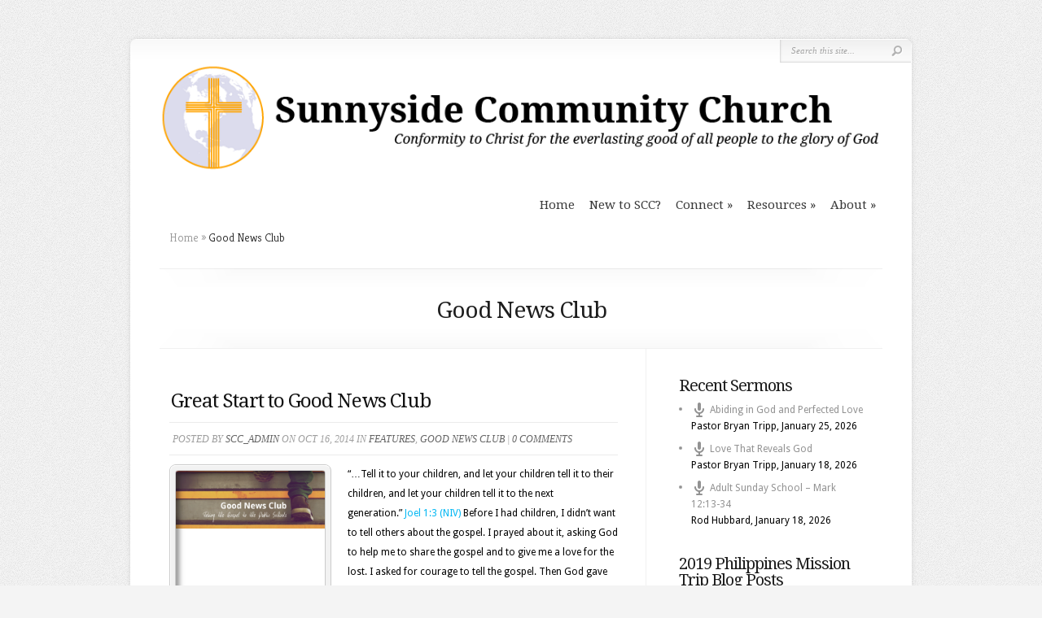

--- FILE ---
content_type: text/html; charset=UTF-8
request_url: http://www.s-c-church.com/good-news-club/
body_size: 10952
content:

<!DOCTYPE html PUBLIC "-//W3C//DTD XHTML 1.0 Transitional//EN" "http://www.w3.org/TR/xhtml1/DTD/xhtml1-transitional.dtd">
<!--[if IE 6]>
<html xmlns="http://www.w3.org/1999/xhtml" id="ie6" lang="en-US">
<![endif]-->
<!--[if IE 7]>
<html xmlns="http://www.w3.org/1999/xhtml" id="ie7" lang="en-US">
<![endif]-->
<!--[if IE 8]>
<html xmlns="http://www.w3.org/1999/xhtml" id="ie8" lang="en-US">
<![endif]-->
<!--[if !(IE 6) | !(IE 7) | !(IE 8)  ]><!-->
<html xmlns="http://www.w3.org/1999/xhtml" lang="en-US">
<!--<![endif]-->
<head profile="http://gmpg.org/xfn/11">
<meta http-equiv="Content-Type" content="text/html; charset=UTF-8" />

<link rel="stylesheet" href="http://www.s-c-church.com/wp-content/themes/Chameleon/style.css" type="text/css" media="screen" />
<link rel="stylesheet" href="http://www.s-c-church.com/wp-content/themes/Chameleon/css/colorpicker.css" type="text/css" media="screen" />

<link href='https://fonts.googleapis.com/css?family=Droid+Sans:regular,bold' rel='stylesheet' type='text/css' /><link href='https://fonts.googleapis.com/css?family=Kreon:light,regular' rel='stylesheet' type='text/css' /><meta http-equiv="X-UA-Compatible" content="IE=edge">
<link rel="pingback" href="http://www.s-c-church.com/xmlrpc.php" />

<!--[if lt IE 7]>
	<link rel="stylesheet" type="text/css" href="http://www.s-c-church.com/wp-content/themes/Chameleon/css/ie6style.css" />
	<script type="text/javascript" src="http://www.s-c-church.com/wp-content/themes/Chameleon/js/DD_belatedPNG_0.0.8a-min.js"></script>
	<script type="text/javascript">DD_belatedPNG.fix('img#logo, span.overlay, a.zoom-icon, a.more-icon, #menu, #menu-right, #menu-content, ul#top-menu ul, #menu-bar, .footer-widget ul li, span.post-overlay, #content-area, .avatar-overlay, .comment-arrow, .testimonials-item-bottom, #quote, #bottom-shadow, #quote .container');</script>
<![endif]-->
<!--[if IE 7]>
	<link rel="stylesheet" type="text/css" href="http://www.s-c-church.com/wp-content/themes/Chameleon/css/ie7style.css" />
<![endif]-->
<!--[if IE 8]>
	<link rel="stylesheet" type="text/css" href="http://www.s-c-church.com/wp-content/themes/Chameleon/css/ie8style.css" />
<![endif]-->

<script type="text/javascript">
	document.documentElement.className = 'js';
</script>

<script>var et_site_url='http://www.s-c-church.com';var et_post_id='735';function et_core_page_resource_fallback(a,b){"undefined"===typeof b&&(b=a.sheet.cssRules&&0===a.sheet.cssRules.length);b&&(a.onerror=null,a.onload=null,a.href?a.href=et_site_url+"/?et_core_page_resource="+a.id+et_post_id:a.src&&(a.src=et_site_url+"/?et_core_page_resource="+a.id+et_post_id))}
</script><title>Good News Club | Sunnyside Community Church</title>
<meta name='robots' content='max-image-preview:large' />
<link rel="alternate" type="application/rss+xml" title="Sunnyside Community Church  &raquo; Feed" href="http://www.s-c-church.com/feed/" />
<link rel="alternate" type="application/rss+xml" title="Sunnyside Community Church  &raquo; Comments Feed" href="http://www.s-c-church.com/comments/feed/" />
<link rel="alternate" type="application/rss+xml" title="Sunnyside Community Church  &raquo; Good News Club Comments Feed" href="http://www.s-c-church.com/good-news-club/feed/" />
<link rel="alternate" title="oEmbed (JSON)" type="application/json+oembed" href="http://www.s-c-church.com/wp-json/oembed/1.0/embed?url=http%3A%2F%2Fwww.s-c-church.com%2Fgood-news-club%2F" />
<link rel="alternate" title="oEmbed (XML)" type="text/xml+oembed" href="http://www.s-c-church.com/wp-json/oembed/1.0/embed?url=http%3A%2F%2Fwww.s-c-church.com%2Fgood-news-club%2F&#038;format=xml" />
<meta content="Chameleon v.3.9.13" name="generator"/><style id='wp-img-auto-sizes-contain-inline-css' type='text/css'>
img:is([sizes=auto i],[sizes^="auto," i]){contain-intrinsic-size:3000px 1500px}
/*# sourceURL=wp-img-auto-sizes-contain-inline-css */
</style>
<style id='wp-emoji-styles-inline-css' type='text/css'>

	img.wp-smiley, img.emoji {
		display: inline !important;
		border: none !important;
		box-shadow: none !important;
		height: 1em !important;
		width: 1em !important;
		margin: 0 0.07em !important;
		vertical-align: -0.1em !important;
		background: none !important;
		padding: 0 !important;
	}
/*# sourceURL=wp-emoji-styles-inline-css */
</style>
<style id='wp-block-library-inline-css' type='text/css'>
:root{--wp-block-synced-color:#7a00df;--wp-block-synced-color--rgb:122,0,223;--wp-bound-block-color:var(--wp-block-synced-color);--wp-editor-canvas-background:#ddd;--wp-admin-theme-color:#007cba;--wp-admin-theme-color--rgb:0,124,186;--wp-admin-theme-color-darker-10:#006ba1;--wp-admin-theme-color-darker-10--rgb:0,107,160.5;--wp-admin-theme-color-darker-20:#005a87;--wp-admin-theme-color-darker-20--rgb:0,90,135;--wp-admin-border-width-focus:2px}@media (min-resolution:192dpi){:root{--wp-admin-border-width-focus:1.5px}}.wp-element-button{cursor:pointer}:root .has-very-light-gray-background-color{background-color:#eee}:root .has-very-dark-gray-background-color{background-color:#313131}:root .has-very-light-gray-color{color:#eee}:root .has-very-dark-gray-color{color:#313131}:root .has-vivid-green-cyan-to-vivid-cyan-blue-gradient-background{background:linear-gradient(135deg,#00d084,#0693e3)}:root .has-purple-crush-gradient-background{background:linear-gradient(135deg,#34e2e4,#4721fb 50%,#ab1dfe)}:root .has-hazy-dawn-gradient-background{background:linear-gradient(135deg,#faaca8,#dad0ec)}:root .has-subdued-olive-gradient-background{background:linear-gradient(135deg,#fafae1,#67a671)}:root .has-atomic-cream-gradient-background{background:linear-gradient(135deg,#fdd79a,#004a59)}:root .has-nightshade-gradient-background{background:linear-gradient(135deg,#330968,#31cdcf)}:root .has-midnight-gradient-background{background:linear-gradient(135deg,#020381,#2874fc)}:root{--wp--preset--font-size--normal:16px;--wp--preset--font-size--huge:42px}.has-regular-font-size{font-size:1em}.has-larger-font-size{font-size:2.625em}.has-normal-font-size{font-size:var(--wp--preset--font-size--normal)}.has-huge-font-size{font-size:var(--wp--preset--font-size--huge)}.has-text-align-center{text-align:center}.has-text-align-left{text-align:left}.has-text-align-right{text-align:right}.has-fit-text{white-space:nowrap!important}#end-resizable-editor-section{display:none}.aligncenter{clear:both}.items-justified-left{justify-content:flex-start}.items-justified-center{justify-content:center}.items-justified-right{justify-content:flex-end}.items-justified-space-between{justify-content:space-between}.screen-reader-text{border:0;clip-path:inset(50%);height:1px;margin:-1px;overflow:hidden;padding:0;position:absolute;width:1px;word-wrap:normal!important}.screen-reader-text:focus{background-color:#ddd;clip-path:none;color:#444;display:block;font-size:1em;height:auto;left:5px;line-height:normal;padding:15px 23px 14px;text-decoration:none;top:5px;width:auto;z-index:100000}html :where(.has-border-color){border-style:solid}html :where([style*=border-top-color]){border-top-style:solid}html :where([style*=border-right-color]){border-right-style:solid}html :where([style*=border-bottom-color]){border-bottom-style:solid}html :where([style*=border-left-color]){border-left-style:solid}html :where([style*=border-width]){border-style:solid}html :where([style*=border-top-width]){border-top-style:solid}html :where([style*=border-right-width]){border-right-style:solid}html :where([style*=border-bottom-width]){border-bottom-style:solid}html :where([style*=border-left-width]){border-left-style:solid}html :where(img[class*=wp-image-]){height:auto;max-width:100%}:where(figure){margin:0 0 1em}html :where(.is-position-sticky){--wp-admin--admin-bar--position-offset:var(--wp-admin--admin-bar--height,0px)}@media screen and (max-width:600px){html :where(.is-position-sticky){--wp-admin--admin-bar--position-offset:0px}}

/*# sourceURL=wp-block-library-inline-css */
</style><style id='global-styles-inline-css' type='text/css'>
:root{--wp--preset--aspect-ratio--square: 1;--wp--preset--aspect-ratio--4-3: 4/3;--wp--preset--aspect-ratio--3-4: 3/4;--wp--preset--aspect-ratio--3-2: 3/2;--wp--preset--aspect-ratio--2-3: 2/3;--wp--preset--aspect-ratio--16-9: 16/9;--wp--preset--aspect-ratio--9-16: 9/16;--wp--preset--color--black: #000000;--wp--preset--color--cyan-bluish-gray: #abb8c3;--wp--preset--color--white: #ffffff;--wp--preset--color--pale-pink: #f78da7;--wp--preset--color--vivid-red: #cf2e2e;--wp--preset--color--luminous-vivid-orange: #ff6900;--wp--preset--color--luminous-vivid-amber: #fcb900;--wp--preset--color--light-green-cyan: #7bdcb5;--wp--preset--color--vivid-green-cyan: #00d084;--wp--preset--color--pale-cyan-blue: #8ed1fc;--wp--preset--color--vivid-cyan-blue: #0693e3;--wp--preset--color--vivid-purple: #9b51e0;--wp--preset--gradient--vivid-cyan-blue-to-vivid-purple: linear-gradient(135deg,rgb(6,147,227) 0%,rgb(155,81,224) 100%);--wp--preset--gradient--light-green-cyan-to-vivid-green-cyan: linear-gradient(135deg,rgb(122,220,180) 0%,rgb(0,208,130) 100%);--wp--preset--gradient--luminous-vivid-amber-to-luminous-vivid-orange: linear-gradient(135deg,rgb(252,185,0) 0%,rgb(255,105,0) 100%);--wp--preset--gradient--luminous-vivid-orange-to-vivid-red: linear-gradient(135deg,rgb(255,105,0) 0%,rgb(207,46,46) 100%);--wp--preset--gradient--very-light-gray-to-cyan-bluish-gray: linear-gradient(135deg,rgb(238,238,238) 0%,rgb(169,184,195) 100%);--wp--preset--gradient--cool-to-warm-spectrum: linear-gradient(135deg,rgb(74,234,220) 0%,rgb(151,120,209) 20%,rgb(207,42,186) 40%,rgb(238,44,130) 60%,rgb(251,105,98) 80%,rgb(254,248,76) 100%);--wp--preset--gradient--blush-light-purple: linear-gradient(135deg,rgb(255,206,236) 0%,rgb(152,150,240) 100%);--wp--preset--gradient--blush-bordeaux: linear-gradient(135deg,rgb(254,205,165) 0%,rgb(254,45,45) 50%,rgb(107,0,62) 100%);--wp--preset--gradient--luminous-dusk: linear-gradient(135deg,rgb(255,203,112) 0%,rgb(199,81,192) 50%,rgb(65,88,208) 100%);--wp--preset--gradient--pale-ocean: linear-gradient(135deg,rgb(255,245,203) 0%,rgb(182,227,212) 50%,rgb(51,167,181) 100%);--wp--preset--gradient--electric-grass: linear-gradient(135deg,rgb(202,248,128) 0%,rgb(113,206,126) 100%);--wp--preset--gradient--midnight: linear-gradient(135deg,rgb(2,3,129) 0%,rgb(40,116,252) 100%);--wp--preset--font-size--small: 13px;--wp--preset--font-size--medium: 20px;--wp--preset--font-size--large: 36px;--wp--preset--font-size--x-large: 42px;--wp--preset--spacing--20: 0.44rem;--wp--preset--spacing--30: 0.67rem;--wp--preset--spacing--40: 1rem;--wp--preset--spacing--50: 1.5rem;--wp--preset--spacing--60: 2.25rem;--wp--preset--spacing--70: 3.38rem;--wp--preset--spacing--80: 5.06rem;--wp--preset--shadow--natural: 6px 6px 9px rgba(0, 0, 0, 0.2);--wp--preset--shadow--deep: 12px 12px 50px rgba(0, 0, 0, 0.4);--wp--preset--shadow--sharp: 6px 6px 0px rgba(0, 0, 0, 0.2);--wp--preset--shadow--outlined: 6px 6px 0px -3px rgb(255, 255, 255), 6px 6px rgb(0, 0, 0);--wp--preset--shadow--crisp: 6px 6px 0px rgb(0, 0, 0);}:where(.is-layout-flex){gap: 0.5em;}:where(.is-layout-grid){gap: 0.5em;}body .is-layout-flex{display: flex;}.is-layout-flex{flex-wrap: wrap;align-items: center;}.is-layout-flex > :is(*, div){margin: 0;}body .is-layout-grid{display: grid;}.is-layout-grid > :is(*, div){margin: 0;}:where(.wp-block-columns.is-layout-flex){gap: 2em;}:where(.wp-block-columns.is-layout-grid){gap: 2em;}:where(.wp-block-post-template.is-layout-flex){gap: 1.25em;}:where(.wp-block-post-template.is-layout-grid){gap: 1.25em;}.has-black-color{color: var(--wp--preset--color--black) !important;}.has-cyan-bluish-gray-color{color: var(--wp--preset--color--cyan-bluish-gray) !important;}.has-white-color{color: var(--wp--preset--color--white) !important;}.has-pale-pink-color{color: var(--wp--preset--color--pale-pink) !important;}.has-vivid-red-color{color: var(--wp--preset--color--vivid-red) !important;}.has-luminous-vivid-orange-color{color: var(--wp--preset--color--luminous-vivid-orange) !important;}.has-luminous-vivid-amber-color{color: var(--wp--preset--color--luminous-vivid-amber) !important;}.has-light-green-cyan-color{color: var(--wp--preset--color--light-green-cyan) !important;}.has-vivid-green-cyan-color{color: var(--wp--preset--color--vivid-green-cyan) !important;}.has-pale-cyan-blue-color{color: var(--wp--preset--color--pale-cyan-blue) !important;}.has-vivid-cyan-blue-color{color: var(--wp--preset--color--vivid-cyan-blue) !important;}.has-vivid-purple-color{color: var(--wp--preset--color--vivid-purple) !important;}.has-black-background-color{background-color: var(--wp--preset--color--black) !important;}.has-cyan-bluish-gray-background-color{background-color: var(--wp--preset--color--cyan-bluish-gray) !important;}.has-white-background-color{background-color: var(--wp--preset--color--white) !important;}.has-pale-pink-background-color{background-color: var(--wp--preset--color--pale-pink) !important;}.has-vivid-red-background-color{background-color: var(--wp--preset--color--vivid-red) !important;}.has-luminous-vivid-orange-background-color{background-color: var(--wp--preset--color--luminous-vivid-orange) !important;}.has-luminous-vivid-amber-background-color{background-color: var(--wp--preset--color--luminous-vivid-amber) !important;}.has-light-green-cyan-background-color{background-color: var(--wp--preset--color--light-green-cyan) !important;}.has-vivid-green-cyan-background-color{background-color: var(--wp--preset--color--vivid-green-cyan) !important;}.has-pale-cyan-blue-background-color{background-color: var(--wp--preset--color--pale-cyan-blue) !important;}.has-vivid-cyan-blue-background-color{background-color: var(--wp--preset--color--vivid-cyan-blue) !important;}.has-vivid-purple-background-color{background-color: var(--wp--preset--color--vivid-purple) !important;}.has-black-border-color{border-color: var(--wp--preset--color--black) !important;}.has-cyan-bluish-gray-border-color{border-color: var(--wp--preset--color--cyan-bluish-gray) !important;}.has-white-border-color{border-color: var(--wp--preset--color--white) !important;}.has-pale-pink-border-color{border-color: var(--wp--preset--color--pale-pink) !important;}.has-vivid-red-border-color{border-color: var(--wp--preset--color--vivid-red) !important;}.has-luminous-vivid-orange-border-color{border-color: var(--wp--preset--color--luminous-vivid-orange) !important;}.has-luminous-vivid-amber-border-color{border-color: var(--wp--preset--color--luminous-vivid-amber) !important;}.has-light-green-cyan-border-color{border-color: var(--wp--preset--color--light-green-cyan) !important;}.has-vivid-green-cyan-border-color{border-color: var(--wp--preset--color--vivid-green-cyan) !important;}.has-pale-cyan-blue-border-color{border-color: var(--wp--preset--color--pale-cyan-blue) !important;}.has-vivid-cyan-blue-border-color{border-color: var(--wp--preset--color--vivid-cyan-blue) !important;}.has-vivid-purple-border-color{border-color: var(--wp--preset--color--vivid-purple) !important;}.has-vivid-cyan-blue-to-vivid-purple-gradient-background{background: var(--wp--preset--gradient--vivid-cyan-blue-to-vivid-purple) !important;}.has-light-green-cyan-to-vivid-green-cyan-gradient-background{background: var(--wp--preset--gradient--light-green-cyan-to-vivid-green-cyan) !important;}.has-luminous-vivid-amber-to-luminous-vivid-orange-gradient-background{background: var(--wp--preset--gradient--luminous-vivid-amber-to-luminous-vivid-orange) !important;}.has-luminous-vivid-orange-to-vivid-red-gradient-background{background: var(--wp--preset--gradient--luminous-vivid-orange-to-vivid-red) !important;}.has-very-light-gray-to-cyan-bluish-gray-gradient-background{background: var(--wp--preset--gradient--very-light-gray-to-cyan-bluish-gray) !important;}.has-cool-to-warm-spectrum-gradient-background{background: var(--wp--preset--gradient--cool-to-warm-spectrum) !important;}.has-blush-light-purple-gradient-background{background: var(--wp--preset--gradient--blush-light-purple) !important;}.has-blush-bordeaux-gradient-background{background: var(--wp--preset--gradient--blush-bordeaux) !important;}.has-luminous-dusk-gradient-background{background: var(--wp--preset--gradient--luminous-dusk) !important;}.has-pale-ocean-gradient-background{background: var(--wp--preset--gradient--pale-ocean) !important;}.has-electric-grass-gradient-background{background: var(--wp--preset--gradient--electric-grass) !important;}.has-midnight-gradient-background{background: var(--wp--preset--gradient--midnight) !important;}.has-small-font-size{font-size: var(--wp--preset--font-size--small) !important;}.has-medium-font-size{font-size: var(--wp--preset--font-size--medium) !important;}.has-large-font-size{font-size: var(--wp--preset--font-size--large) !important;}.has-x-large-font-size{font-size: var(--wp--preset--font-size--x-large) !important;}
/*# sourceURL=global-styles-inline-css */
</style>

<style id='classic-theme-styles-inline-css' type='text/css'>
/*! This file is auto-generated */
.wp-block-button__link{color:#fff;background-color:#32373c;border-radius:9999px;box-shadow:none;text-decoration:none;padding:calc(.667em + 2px) calc(1.333em + 2px);font-size:1.125em}.wp-block-file__button{background:#32373c;color:#fff;text-decoration:none}
/*# sourceURL=/wp-includes/css/classic-themes.min.css */
</style>
<link rel='stylesheet' id='et_responsive-css' href='http://www.s-c-church.com/wp-content/themes/Chameleon/css/responsive.css?ver=6.9' type='text/css' media='all' />
<link rel='stylesheet' id='et-shortcodes-css-css' href='http://www.s-c-church.com/wp-content/themes/Chameleon/epanel/shortcodes/css/shortcodes-legacy.css?ver=3.9.13' type='text/css' media='all' />
<link rel='stylesheet' id='et-shortcodes-responsive-css-css' href='http://www.s-c-church.com/wp-content/themes/Chameleon/epanel/shortcodes/css/shortcodes_responsive.css?ver=3.9.13' type='text/css' media='all' />
<link rel='stylesheet' id='magnific_popup-css' href='http://www.s-c-church.com/wp-content/themes/Chameleon/includes/page_templates/js/magnific_popup/magnific_popup.css?ver=1.3.4' type='text/css' media='screen' />
<link rel='stylesheet' id='et_page_templates-css' href='http://www.s-c-church.com/wp-content/themes/Chameleon/includes/page_templates/page_templates.css?ver=1.8' type='text/css' media='screen' />
<script type="text/javascript" src="http://www.s-c-church.com/wp-includes/js/jquery/jquery.min.js?ver=3.7.1" id="jquery-core-js"></script>
<script type="text/javascript" src="http://www.s-c-church.com/wp-includes/js/jquery/jquery-migrate.min.js?ver=3.4.1" id="jquery-migrate-js"></script>
<script type="text/javascript" src="http://www.s-c-church.com/wp-content/themes/Chameleon/js/jquery.cycle.all.min.js?ver=1.0" id="jquery_cycle-js"></script>
<link rel="https://api.w.org/" href="http://www.s-c-church.com/wp-json/" /><link rel="alternate" title="JSON" type="application/json" href="http://www.s-c-church.com/wp-json/wp/v2/pages/735" /><link rel="EditURI" type="application/rsd+xml" title="RSD" href="http://www.s-c-church.com/xmlrpc.php?rsd" />
<meta name="generator" content="WordPress 6.9" />
<link rel="canonical" href="http://www.s-c-church.com/good-news-club/" />
<link rel='shortlink' href='http://www.s-c-church.com/?p=735' />
<!-- used in scripts --><meta name="et_featured_auto_speed" content="7000" /><meta name="et_disable_toptier" content="0" /><meta name="et_featured_slider_auto" content="1" /><meta name="et_theme_folder" content="http://www.s-c-church.com/wp-content/themes/Chameleon" /><style type="text/css">body { background-image: url(http://www.s-c-church.com/wp-content/themes/Chameleon/images/body-bg14.png); }</style><link id='droid_serif' href='//fonts.googleapis.com/css?family=Droid+Serif' rel='stylesheet' type='text/css' /><style type='text/css'>h1,h2,h3,h4,h5,h6,ul#top-menu a { font-family: 'Droid Serif', Arial, sans-serif !important;  }</style><style type='text/css'>h1,h2,h3,h4,h5,h6,ul#top-menu > li.current_page_item > a, ul#top-menu a:hover, ul#top-menu > li.sfHover > a, h2.title a { color: #ffa600;  }
		#featured h2 a, #featured-modest h2 a, #featured h2, #featured-modest h2 { color: #fff !important; }
		</style><link id='droid_sans' href='//fonts.googleapis.com/css?family=Droid+Sans' rel='stylesheet' type='text/css' /><style type='text/css'>body { font-family: 'Droid Sans', Arial, sans-serif !important;  }</style><style type='text/css'>body { color: #000000 }</style><meta name="viewport" content="width=device-width, initial-scale=1.0, maximum-scale=1.0, user-scalable=0" /><link rel="preload" href="http://www.s-c-church.com/wp-content/themes/Chameleon/core/admin/fonts/modules.ttf" as="font" crossorigin="anonymous"><link rel="icon" href="http://www.s-c-church.com/wp-content/uploads/2016/05/cropped-SCC-Logo-Site-Icon-32x32.png" sizes="32x32" />
<link rel="icon" href="http://www.s-c-church.com/wp-content/uploads/2016/05/cropped-SCC-Logo-Site-Icon-192x192.png" sizes="192x192" />
<link rel="apple-touch-icon" href="http://www.s-c-church.com/wp-content/uploads/2016/05/cropped-SCC-Logo-Site-Icon-180x180.png" />
<meta name="msapplication-TileImage" content="http://www.s-c-church.com/wp-content/uploads/2016/05/cropped-SCC-Logo-Site-Icon-270x270.png" />
	<style type="text/css">
		#et_pt_portfolio_gallery { margin-left: -41px; margin-right: -51px; }
		.et_pt_portfolio_item { margin-left: 35px; }
		.et_portfolio_small { margin-left: -40px !important; }
		.et_portfolio_small .et_pt_portfolio_item { margin-left: 32px !important; }
		.et_portfolio_large { margin-left: -26px !important; }
		.et_portfolio_large .et_pt_portfolio_item { margin-left: 11px !important; }
	</style>

<link rel='stylesheet' id='wpfc-sm-styles-css' href='http://www.s-c-church.com/wp-content/plugins/sermon-manager-for-wordpress/assets/css/sermon.min.css?ver=2.30.0' type='text/css' media='all' />
<link rel='stylesheet' id='dashicons-css' href='http://www.s-c-church.com/wp-includes/css/dashicons.min.css?ver=6.9' type='text/css' media='all' />
<link rel='stylesheet' id='wpfc-sm-plyr-css-css' href='http://www.s-c-church.com/wp-content/plugins/sermon-manager-for-wordpress/assets/vendor/css/plyr.min.css?ver=3.4.7' type='text/css' media='all' />
</head>
<body class="wp-singular page-template page-template-page-blog page-template-page-blog-php page page-id-735 wp-theme-Chameleon et_includes_sidebar">
		<div id="container">
		<div id="header" class="clearfix">
			<a href="http://www.s-c-church.com/">
								<img src="http://www.s-c-church.com/wp-content/uploads/2016/05/SCC-Logo-Header.gif" alt="Sunnyside Community Church " id="logo"/>
			</a>
			<p id="slogan"></p>
			<a href="#" id="mobile_nav" class="closed">Navigation<span></span></a>
			<ul id="top-menu" class="nav"><li id="menu-item-208" class="menu-item menu-item-type-custom menu-item-object-custom menu-item-home menu-item-208"><a href="http://www.s-c-church.com/">Home</a></li>
<li id="menu-item-1202" class="menu-item menu-item-type-post_type menu-item-object-page menu-item-1202"><a href="http://www.s-c-church.com/new-to-scc/">New to SCC?</a></li>
<li id="menu-item-210" class="menu-item menu-item-type-post_type menu-item-object-page menu-item-has-children menu-item-210"><a href="http://www.s-c-church.com/ministries/">Connect</a>
<ul class="sub-menu">
	<li id="menu-item-217" class="menu-item menu-item-type-post_type menu-item-object-page menu-item-217"><a href="http://www.s-c-church.com/ministries/calendar/">Calendar</a></li>
	<li id="menu-item-296" class="menu-item menu-item-type-post_type menu-item-object-page menu-item-296"><a href="http://www.s-c-church.com/ministries/youth/">Young Adults</a></li>
	<li id="menu-item-211" class="menu-item menu-item-type-post_type menu-item-object-page menu-item-211"><a href="http://www.s-c-church.com/missions/">Missions</a></li>
</ul>
</li>
<li id="menu-item-1200" class="menu-item menu-item-type-post_type menu-item-object-page menu-item-has-children menu-item-1200"><a href="http://www.s-c-church.com/resources/">Resources</a>
<ul class="sub-menu">
	<li id="menu-item-223" class="menu-item menu-item-type-post_type menu-item-object-page menu-item-223"><a href="http://www.s-c-church.com/sermons/">Sermons</a></li>
	<li id="menu-item-3396" class="menu-item menu-item-type-post_type menu-item-object-page menu-item-3396"><a href="http://www.s-c-church.com/2025-philippines-mission-trip/">2025 Philippines Mission Trip</a></li>
	<li id="menu-item-1094" class="menu-item menu-item-type-post_type menu-item-object-page menu-item-1094"><a href="http://www.s-c-church.com/scripture-reading-guide/">Reading Through the Bible</a></li>
	<li id="menu-item-1230" class="menu-item menu-item-type-post_type menu-item-object-page menu-item-1230"><a href="http://www.s-c-church.com/news-updates/">News &#038; Updates</a></li>
	<li id="menu-item-1245" class="menu-item menu-item-type-post_type menu-item-object-page menu-item-1245"><a href="http://www.s-c-church.com/resources/pastors-pen/">From the Pastor’s Pen</a></li>
	<li id="menu-item-999" class="menu-item menu-item-type-post_type menu-item-object-page menu-item-999"><a href="http://www.s-c-church.com/pictures/">Pictures</a></li>
	<li id="menu-item-1539" class="menu-item menu-item-type-post_type menu-item-object-page menu-item-has-children menu-item-1539"><a href="http://www.s-c-church.com/resources/the-archives/">The Archives</a>
	<ul class="sub-menu">
		<li id="menu-item-1519" class="menu-item menu-item-type-post_type menu-item-object-page menu-item-1519"><a href="http://www.s-c-church.com/resources/2019-philippines-mission-trip/">2019 Philippines Mission Trip</a></li>
		<li id="menu-item-1284" class="menu-item menu-item-type-post_type menu-item-object-page menu-item-1284"><a href="http://www.s-c-church.com/resources/the-archives/philippines-mission-trip/">2016 Philippines Mission Trip</a></li>
	</ul>
</li>
</ul>
</li>
<li id="menu-item-1244" class="menu-item menu-item-type-post_type menu-item-object-page menu-item-has-children menu-item-1244"><a href="http://www.s-c-church.com/about/">About</a>
<ul class="sub-menu">
	<li id="menu-item-209" class="menu-item menu-item-type-post_type menu-item-object-page menu-item-209"><a href="http://www.s-c-church.com/about/who-we-are/">Who We Are</a></li>
	<li id="menu-item-215" class="menu-item menu-item-type-post_type menu-item-object-page menu-item-215"><a href="http://www.s-c-church.com/about/what-we-believe/">What We Believe</a></li>
	<li id="menu-item-212" class="menu-item menu-item-type-post_type menu-item-object-page menu-item-212"><a href="http://www.s-c-church.com/about/leadership-team/">Leadership Team</a></li>
	<li id="menu-item-213" class="menu-item menu-item-type-post_type menu-item-object-page menu-item-213"><a href="http://www.s-c-church.com/about/location-contact/">Location &#038; Contact</a></li>
</ul>
</li>
</ul>
			<div id="additional-info">
				<div id="et-social-icons">
									</div>

				<div id="search-form">
					<form method="get" id="searchform" action="http://www.s-c-church.com//">
						<input type="text" value="Search this site..." name="s" id="searchinput" />
						<input type="image" src="http://www.s-c-church.com/wp-content/themes/Chameleon/images/search_btn.png" id="searchsubmit" />
					</form>
				</div> <!-- end #search-form -->
			</div> <!-- end #additional-info -->
		</div> <!-- end #header -->

<div id="breadcrumbs">
					<a href="http://www.s-c-church.com/">Home</a> <span class="raquo">&raquo;</span>

									Good News Club					</div> <!-- end #breadcrumbs --><div id="category-name">
	<div id="category-inner">
				<h1 class="category-title">Good News Club</h1>
		
			</div> <!-- end #category-inner -->
</div> <!-- end #category-name -->
<div id="content" class="clearfix">
	<div id="left-area">
			<div class="entry post clearfix">
			
						
			<div id="et_pt_blog">
																
					<div class="et_pt_blogentry clearfix">
						<h2 class="et_pt_title"><a href="http://www.s-c-church.com/gnc-start/">Great Start to Good News Club</a></h2>

						<p class="et_pt_blogmeta">Posted by <a href="http://www.s-c-church.com/author/scc_admin/" title="Posts by scc_admin" rel="author">scc_admin</a> on Oct 16, 2014 in <a href="http://www.s-c-church.com/category/features/" rel="category tag">Features</a>, <a href="http://www.s-c-church.com/category/good-news-club/" rel="category tag">Good News Club</a> | <a href="http://www.s-c-church.com/gnc-start/#respond">0 comments</a></p>

						
													<div class="et_pt_thumb alignleft">
								<img src="http://www.s-c-church.com/wp-content/uploads/2014/10/2014-Gospel-Public-Schools.png" alt="Great Start to Good News Club" class="" width="184" height="184" />								<a href="http://www.s-c-church.com/gnc-start/"><span class="overlay"></span></a>
							</div> <!-- end .thumb -->
						
													<p>&#8220;&#8230;Tell it to your children, and let your children tell it to their children, and let your children tell it to the next generation.&#8221; Joel 1:3 (NIV) Before I had children, I didn&#8217;t want to tell others about the gospel. I prayed about it, asking God to help me to share the gospel and to give me a love for the lost. I asked for courage to tell the gospel. Then God gave me children. It is an amazing thing, how the Lord opened my eyes to the need to tell my own children the gospel and to raise them in His Word. Opportunities...</p>
							<a href="http://www.s-c-church.com/gnc-start/" class="readmore"><span>read more</span></a>
											</div> <!-- end .et_pt_blogentry -->

				
					<div class="et_pt_blogentry clearfix">
						<h2 class="et_pt_title"><a href="http://www.s-c-church.com/updated-gnc-prayer-requests/">Updated GNC Prayer Requests</a></h2>

						<p class="et_pt_blogmeta">Posted by <a href="http://www.s-c-church.com/author/scc_admin/" title="Posts by scc_admin" rel="author">scc_admin</a> on Oct 9, 2014 in <a href="http://www.s-c-church.com/category/features/" rel="category tag">Features</a>, <a href="http://www.s-c-church.com/category/good-news-club/" rel="category tag">Good News Club</a> | <a href="http://www.s-c-church.com/updated-gnc-prayer-requests/#respond">0 comments</a></p>

						
													<div class="et_pt_thumb alignleft">
								<img src="http://www.s-c-church.com/wp-content/uploads/2014/10/2014-GNC-2.png" alt="Updated GNC Prayer Requests" class="" width="184" height="184" />								<a href="http://www.s-c-church.com/updated-gnc-prayer-requests/"><span class="overlay"></span></a>
							</div> <!-- end .thumb -->
						
													<p> Prayer requests: For the paper work to get done. For the Holy Spirit to go out before us, even before the invitations get sent home with students. For each member of the Team:  Tina M., Nancy S., Robert E., Carol D., Roland and Sylvia O., and Guy and Geni S. (who are on our team just because they are pastoring this effort!). The kids who will be coming to the Club. For parents to be open to letting their kids come, and then subsequently be changed too as their kids lives are affected. For God to supply every need. Thank you...</p>
							<a href="http://www.s-c-church.com/updated-gnc-prayer-requests/" class="readmore"><span>read more</span></a>
											</div> <!-- end .et_pt_blogentry -->

									<div class="page-nav clearfix">
													 <div class="pagination clearfix">
	<div class="alignleft"></div>
	<div class="alignright"></div>
</div>											</div> <!-- end .entry -->
				
			</div> <!-- end #et_pt_blog -->

					</div> <!-- end .entry -->
		</div> 	<!-- end #left-area -->

	<div id="sidebar">
					<div id="recent-sermons-9" class="widget widget_recent_sermons">									<h3 class="title">Recent Sermons</h3>												<ul>
																	<li>
							<div class="widget_recent_sermons_meta">
								<a href="http://www.s-c-church.com/sermons/abiding-in-god-and-perfected-love/" title="Abiding in God and Perfected Love"
										class="title-link">
									<span class="dashicons dashicons-microphone"></span>
									<span class="title">
									Abiding in God and Perfected Love								</span>
								</a>
								<div class="meta">
																			<span class="preachers">Pastor Bryan Tripp</span><span
												class="separator">, </span>
																		<span class="date">
									January 25, 2026								</span>

																	</div>
							</div>
						</li>
																	<li>
							<div class="widget_recent_sermons_meta">
								<a href="http://www.s-c-church.com/sermons/love-that-reveals-god/" title="Love That Reveals God"
										class="title-link">
									<span class="dashicons dashicons-microphone"></span>
									<span class="title">
									Love That Reveals God								</span>
								</a>
								<div class="meta">
																			<span class="preachers">Pastor Bryan Tripp</span><span
												class="separator">, </span>
																		<span class="date">
									January 18, 2026								</span>

																	</div>
							</div>
						</li>
																	<li>
							<div class="widget_recent_sermons_meta">
								<a href="http://www.s-c-church.com/sermons/adult-sunday-school-mark-1213-34/" title="Adult Sunday School &#8211; Mark 12:13-34"
										class="title-link">
									<span class="dashicons dashicons-microphone"></span>
									<span class="title">
									Adult Sunday School &#8211; Mark 12:13-34								</span>
								</a>
								<div class="meta">
																			<span class="preachers">Rod Hubbard</span><span
												class="separator">, </span>
																		<span class="date">
									January 18, 2026								</span>

																	</div>
							</div>
						</li>
									</ul>
								</div> <!-- end .widget -->				<div id="etfromblogwidget-3" class="widget widget_etfromblogwidget"><h3 class="title">2019 Philippines Mission Trip Blog Posts</h3>	<ul>
					<li><a href="http://www.s-c-church.com/wrapping-things-up-and-heading-home/">Wrapping Things up and Heading Home</a></li>
					<li><a href="http://www.s-c-church.com/second-week-update/">Second Week Update</a></li>
					<li><a href="http://www.s-c-church.com/at-the-mid-point-of-the-trip/">At The Mid-Point</a></li>
					<li><a href="http://www.s-c-church.com/change-of-plans/">Change of Plans&#8230;</a></li>
					<li><a href="http://www.s-c-church.com/facelift/">Facelift</a></li>
					<li><a href="http://www.s-c-church.com/getting-there-monday-8-2019/">Getting There &#8211; Monday, 8/5/2019</a></li>
					<li><a href="http://www.s-c-church.com/mt-test-post/">Team Retreat</a></li>
			</ul> <!-- end ul.nav -->
</div> <!-- end .widget --></div> <!-- end #sidebar --></div> <!-- end #content -->

		<div id="footer">
			<div id="footer-content" class="clearfix">
				<div id="footer-widgets" class="clearfix">
					<div id="text-26" class="footer-widget widget_text"><h4 class="widgettitle">Join Us in Prayer</h4>			<div class="textwidget"><script src='https://joshuaproject.net/widget/upgotd_customizer.php?cfc=000000&chc=7b7670&clc=000000&cbg=EEEEEE&bbg=2870c0&blc=FFFFFF&bhc=000000&fbg=2870c0&ffc=FFFFFF&flc=FFFFFF&fhc=000000&oft=Tahoma, Geneva, sans-serif&tfsz=12px&pfsz=11px&ifsz=11px&ffsz=11px&ori=vert&wpw=175px&bdrtl=0px&bdrtr=0px&bdrbl=0px&bdrbr=0px&bdc=2870c0&bdw=0px&pop=1&lan=1&relg=1&eva=1&stat=1' type='text/javascript' charset='utf-8'></script><noscript><a href='https://joshuaproject.net/upgotd/upgotdfeed.php'>View Unreached People of the Day</a></noscript></div>
		</div> <!-- end .footer-widget -->				<div id="recent-sermons-12" class="footer-widget widget_recent_sermons">									<h4 class="widgettitle">Recent Sermons:</h4>												<ul>
																	<li>
							<div class="widget_recent_sermons_meta">
								<a href="http://www.s-c-church.com/sermons/abiding-in-god-and-perfected-love/" title="Abiding in God and Perfected Love"
										class="title-link">
									<span class="dashicons dashicons-microphone"></span>
									<span class="title">
									Abiding in God and Perfected Love								</span>
								</a>
								<div class="meta">
																			<span class="preachers">Pastor Bryan Tripp</span><span
												class="separator">, </span>
																		<span class="date">
									January 25, 2026								</span>

																	</div>
							</div>
						</li>
																	<li>
							<div class="widget_recent_sermons_meta">
								<a href="http://www.s-c-church.com/sermons/love-that-reveals-god/" title="Love That Reveals God"
										class="title-link">
									<span class="dashicons dashicons-microphone"></span>
									<span class="title">
									Love That Reveals God								</span>
								</a>
								<div class="meta">
																			<span class="preachers">Pastor Bryan Tripp</span><span
												class="separator">, </span>
																		<span class="date">
									January 18, 2026								</span>

																	</div>
							</div>
						</li>
																	<li>
							<div class="widget_recent_sermons_meta">
								<a href="http://www.s-c-church.com/sermons/adult-sunday-school-mark-1213-34/" title="Adult Sunday School &#8211; Mark 12:13-34"
										class="title-link">
									<span class="dashicons dashicons-microphone"></span>
									<span class="title">
									Adult Sunday School &#8211; Mark 12:13-34								</span>
								</a>
								<div class="meta">
																			<span class="preachers">Rod Hubbard</span><span
												class="separator">, </span>
																		<span class="date">
									January 18, 2026								</span>

																	</div>
							</div>
						</li>
																	<li>
							<div class="widget_recent_sermons_meta">
								<a href="http://www.s-c-church.com/sermons/spirit-of-truth-or-spirit-of-error/" title="Spirit of Truth or Spirit of Error"
										class="title-link">
									<span class="dashicons dashicons-microphone"></span>
									<span class="title">
									Spirit of Truth or Spirit of Error								</span>
								</a>
								<div class="meta">
																			<span class="preachers">Pastor Bryan Tripp</span><span
												class="separator">, </span>
																		<span class="date">
									January 11, 2026								</span>

																	</div>
							</div>
						</li>
																	<li>
							<div class="widget_recent_sermons_meta">
								<a href="http://www.s-c-church.com/sermons/adult-sunday-school-mark-121-17/" title="Adult Sunday School &#8211; Mark 12:1-17"
										class="title-link">
									<span class="dashicons dashicons-microphone"></span>
									<span class="title">
									Adult Sunday School &#8211; Mark 12:1-17								</span>
								</a>
								<div class="meta">
																			<span class="preachers">Rod Hubbard</span><span
												class="separator">, </span>
																		<span class="date">
									January 11, 2026								</span>

																	</div>
							</div>
						</li>
									</ul>
								</div> <!-- end .footer-widget -->				<div id="text-25" class="footer-widget widget_text"><h4 class="widgettitle">Location &#038; Contact</h4>			<div class="textwidget"><p>Sunnyside Community Church<br />
16444 SE Highway 212<br />
Damascus, OR 97089</p>
<p>503.658.8099</p>
</div>
		</div> <!-- end .footer-widget --><div id="calendar-7" class="footer-widget widget_calendar"><h4 class="widgettitle">SCC Blog Calendar</h4><div id="calendar_wrap" class="calendar_wrap"><table id="wp-calendar" class="wp-calendar-table">
	<caption>January 2026</caption>
	<thead>
	<tr>
		<th scope="col" aria-label="Sunday">S</th>
		<th scope="col" aria-label="Monday">M</th>
		<th scope="col" aria-label="Tuesday">T</th>
		<th scope="col" aria-label="Wednesday">W</th>
		<th scope="col" aria-label="Thursday">T</th>
		<th scope="col" aria-label="Friday">F</th>
		<th scope="col" aria-label="Saturday">S</th>
	</tr>
	</thead>
	<tbody>
	<tr>
		<td colspan="4" class="pad">&nbsp;</td><td>1</td><td>2</td><td>3</td>
	</tr>
	<tr>
		<td>4</td><td>5</td><td>6</td><td>7</td><td>8</td><td>9</td><td>10</td>
	</tr>
	<tr>
		<td>11</td><td>12</td><td>13</td><td>14</td><td>15</td><td>16</td><td>17</td>
	</tr>
	<tr>
		<td>18</td><td>19</td><td>20</td><td>21</td><td>22</td><td>23</td><td>24</td>
	</tr>
	<tr>
		<td id="today">25</td><td>26</td><td>27</td><td>28</td><td>29</td><td>30</td><td>31</td>
	</tr>
	</tbody>
	</table><nav aria-label="Previous and next months" class="wp-calendar-nav">
		<span class="wp-calendar-nav-prev"><a href="http://www.s-c-church.com/2025/11/">&laquo; Nov</a></span>
		<span class="pad">&nbsp;</span>
		<span class="wp-calendar-nav-next">&nbsp;</span>
	</nav></div></div> <!-- end .footer-widget -->				</div> <!-- end #footer-widgets -->
				<p id="copyright">Designed by  <a href="http://www.elegantthemes.com" title="Premium WordPress Themes">Elegant Themes</a> | Powered by  <a href="http://www.wordpress.org">WordPress</a></p>
			</div> <!-- end #footer-content -->
		</div> <!-- end #footer -->
	</div> <!-- end #container -->
	<script src="http://www.s-c-church.com/wp-content/themes/Chameleon/js/jquery.easing.1.3.js" type="text/javascript"></script>
<script src="http://www.s-c-church.com/wp-content/themes/Chameleon/js/superfish.min.js" type="text/javascript"></script>
<script src="http://www.s-c-church.com/wp-content/themes/Chameleon/js/custom.js" type="text/javascript"></script>	<script type="speculationrules">
{"prefetch":[{"source":"document","where":{"and":[{"href_matches":"/*"},{"not":{"href_matches":["/wp-*.php","/wp-admin/*","/wp-content/uploads/*","/wp-content/*","/wp-content/plugins/*","/wp-content/themes/Chameleon/*","/*\\?(.+)"]}},{"not":{"selector_matches":"a[rel~=\"nofollow\"]"}},{"not":{"selector_matches":".no-prefetch, .no-prefetch a"}}]},"eagerness":"conservative"}]}
</script>
<script type="text/javascript" src="http://www.s-c-church.com/wp-content/themes/Chameleon/js/jquery.flexslider-min.js?ver=1.0" id="flexslider-js"></script>
<script type="text/javascript" src="http://www.s-c-church.com/wp-content/themes/Chameleon/js/et_flexslider.js?ver=1.0" id="flexslider_script-js"></script>
<script type="text/javascript" src="http://www.s-c-church.com/wp-includes/js/comment-reply.min.js?ver=6.9" id="comment-reply-js" async="async" data-wp-strategy="async" fetchpriority="low"></script>
<script type="text/javascript" src="http://www.s-c-church.com/wp-content/themes/Chameleon/core/admin/js/common.js?ver=4.7.4" id="et-core-common-js"></script>
<script type="text/javascript" src="http://www.s-c-church.com/wp-content/themes/Chameleon/includes/page_templates/js/jquery.easing-1.3.pack.js?ver=1.3.4" id="easing-js"></script>
<script type="text/javascript" src="http://www.s-c-church.com/wp-content/themes/Chameleon/includes/page_templates/js/magnific_popup/jquery.magnific-popup.js?ver=1.3.4" id="magnific_popup-js"></script>
<script type="text/javascript" id="et-ptemplates-frontend-js-extra">
/* <![CDATA[ */
var et_ptemplates_strings = {"captcha":"Captcha","fill":"Fill","field":"field","invalid":"Invalid email"};
//# sourceURL=et-ptemplates-frontend-js-extra
/* ]]> */
</script>
<script type="text/javascript" src="http://www.s-c-church.com/wp-content/themes/Chameleon/includes/page_templates/js/et-ptemplates-frontend.js?ver=1.1" id="et-ptemplates-frontend-js"></script>
<script type="text/javascript" src="http://www.s-c-church.com/wp-content/plugins/sermon-manager-for-wordpress/assets/vendor/js/plyr.polyfilled.min.js?ver=3.4.7" id="wpfc-sm-plyr-js"></script>
<script type="text/javascript" id="wpfc-sm-plyr-loader-js-extra">
/* <![CDATA[ */
var sm_data = {"debug":"0","use_native_player_safari":"0"};
//# sourceURL=wpfc-sm-plyr-loader-js-extra
/* ]]> */
</script>
<script type="text/javascript" src="http://www.s-c-church.com/wp-content/plugins/sermon-manager-for-wordpress/assets/js/plyr.min.js?ver=2.30.0" id="wpfc-sm-plyr-loader-js"></script>
<script type="text/javascript" id="wpfc-sm-verse-script-js-extra">
/* <![CDATA[ */
var verse = {"bible_version":"ESV","language":"en_US"};
//# sourceURL=wpfc-sm-verse-script-js-extra
/* ]]> */
</script>
<script type="text/javascript" src="http://www.s-c-church.com/wp-content/plugins/sermon-manager-for-wordpress/assets/vendor/js/verse.js?ver=2.30.0" id="wpfc-sm-verse-script-js"></script>
<script id="wp-emoji-settings" type="application/json">
{"baseUrl":"https://s.w.org/images/core/emoji/17.0.2/72x72/","ext":".png","svgUrl":"https://s.w.org/images/core/emoji/17.0.2/svg/","svgExt":".svg","source":{"concatemoji":"http://www.s-c-church.com/wp-includes/js/wp-emoji-release.min.js?ver=6.9"}}
</script>
<script type="module">
/* <![CDATA[ */
/*! This file is auto-generated */
const a=JSON.parse(document.getElementById("wp-emoji-settings").textContent),o=(window._wpemojiSettings=a,"wpEmojiSettingsSupports"),s=["flag","emoji"];function i(e){try{var t={supportTests:e,timestamp:(new Date).valueOf()};sessionStorage.setItem(o,JSON.stringify(t))}catch(e){}}function c(e,t,n){e.clearRect(0,0,e.canvas.width,e.canvas.height),e.fillText(t,0,0);t=new Uint32Array(e.getImageData(0,0,e.canvas.width,e.canvas.height).data);e.clearRect(0,0,e.canvas.width,e.canvas.height),e.fillText(n,0,0);const a=new Uint32Array(e.getImageData(0,0,e.canvas.width,e.canvas.height).data);return t.every((e,t)=>e===a[t])}function p(e,t){e.clearRect(0,0,e.canvas.width,e.canvas.height),e.fillText(t,0,0);var n=e.getImageData(16,16,1,1);for(let e=0;e<n.data.length;e++)if(0!==n.data[e])return!1;return!0}function u(e,t,n,a){switch(t){case"flag":return n(e,"\ud83c\udff3\ufe0f\u200d\u26a7\ufe0f","\ud83c\udff3\ufe0f\u200b\u26a7\ufe0f")?!1:!n(e,"\ud83c\udde8\ud83c\uddf6","\ud83c\udde8\u200b\ud83c\uddf6")&&!n(e,"\ud83c\udff4\udb40\udc67\udb40\udc62\udb40\udc65\udb40\udc6e\udb40\udc67\udb40\udc7f","\ud83c\udff4\u200b\udb40\udc67\u200b\udb40\udc62\u200b\udb40\udc65\u200b\udb40\udc6e\u200b\udb40\udc67\u200b\udb40\udc7f");case"emoji":return!a(e,"\ud83e\u1fac8")}return!1}function f(e,t,n,a){let r;const o=(r="undefined"!=typeof WorkerGlobalScope&&self instanceof WorkerGlobalScope?new OffscreenCanvas(300,150):document.createElement("canvas")).getContext("2d",{willReadFrequently:!0}),s=(o.textBaseline="top",o.font="600 32px Arial",{});return e.forEach(e=>{s[e]=t(o,e,n,a)}),s}function r(e){var t=document.createElement("script");t.src=e,t.defer=!0,document.head.appendChild(t)}a.supports={everything:!0,everythingExceptFlag:!0},new Promise(t=>{let n=function(){try{var e=JSON.parse(sessionStorage.getItem(o));if("object"==typeof e&&"number"==typeof e.timestamp&&(new Date).valueOf()<e.timestamp+604800&&"object"==typeof e.supportTests)return e.supportTests}catch(e){}return null}();if(!n){if("undefined"!=typeof Worker&&"undefined"!=typeof OffscreenCanvas&&"undefined"!=typeof URL&&URL.createObjectURL&&"undefined"!=typeof Blob)try{var e="postMessage("+f.toString()+"("+[JSON.stringify(s),u.toString(),c.toString(),p.toString()].join(",")+"));",a=new Blob([e],{type:"text/javascript"});const r=new Worker(URL.createObjectURL(a),{name:"wpTestEmojiSupports"});return void(r.onmessage=e=>{i(n=e.data),r.terminate(),t(n)})}catch(e){}i(n=f(s,u,c,p))}t(n)}).then(e=>{for(const n in e)a.supports[n]=e[n],a.supports.everything=a.supports.everything&&a.supports[n],"flag"!==n&&(a.supports.everythingExceptFlag=a.supports.everythingExceptFlag&&a.supports[n]);var t;a.supports.everythingExceptFlag=a.supports.everythingExceptFlag&&!a.supports.flag,a.supports.everything||((t=a.source||{}).concatemoji?r(t.concatemoji):t.wpemoji&&t.twemoji&&(r(t.twemoji),r(t.wpemoji)))});
//# sourceURL=http://www.s-c-church.com/wp-includes/js/wp-emoji-loader.min.js
/* ]]> */
</script>
</body>
</html>
